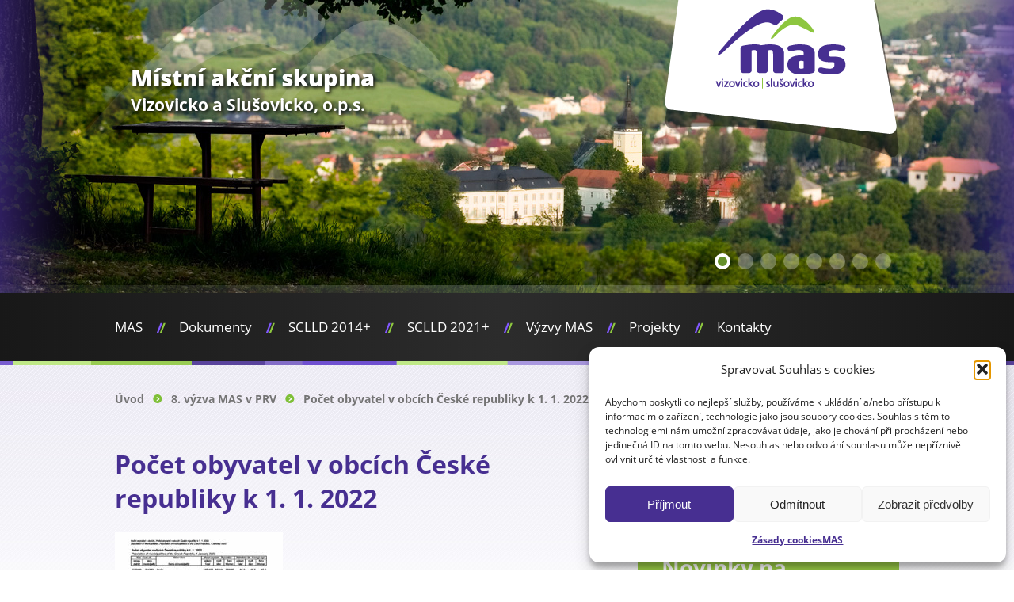

--- FILE ---
content_type: text/html; charset=UTF-8
request_url: https://www.masvas.cz/8-vyzva-mas-v-prv/pocet-obyvatel-v-obcich-ceske-republiky-k-1-1-2022-3/
body_size: 13966
content:
<!doctype html>
<html>
<head>
    <meta charset="utf-8">
	
    <title>Počet obyvatel v obcích České republiky k 1. 1. 2022 - MAS Vizovicko a Slušovicko</title>
    <link href="https://www.masvas.cz/wp-content/themes/masvas/style.css" rel="stylesheet" type="text/css" media="screen">
	<!--[if lte IE 8]><link rel="stylesheet" type="text/css" href="https://www.masvas.cz/wp-content/themes/masvas/style-ie8.css"><![endif]-->
	
    <link rel="shortcut icon" href="https://www.masvas.cz/wp-content/themes/masvas/images/favicon.ico" type="image/x-icon">
	<link rel="icon" href="https://www.masvas.cz/wp-content/themes/masvas/images/favicon.ico" type="image/x-icon">	
	
	<script src="https://www.masvas.cz/wp-content/themes/masvas/js/jquery-1.10.2.min.js" type="text/javascript"></script>
	<script src="https://www.masvas.cz/wp-content/themes/masvas/js/jquery.easing.1.3.js" type="text/javascript"></script>
	<script src="https://www.masvas.cz/wp-content/themes/masvas/js/jquery.timer.js" type="text/javascript"></script>
	
	<script src="https://www.masvas.cz/wp-content/themes/masvas/js/functions.js" type="text/javascript"></script>		
	<script src="https://www.masvas.cz/wp-content/themes/masvas/js/masvas-mapa.js" type="text/javascript"></script>	
	
	<meta name='robots' content='index, follow, max-image-preview:large, max-snippet:-1, max-video-preview:-1' />

	<!-- This site is optimized with the Yoast SEO plugin v24.2 - https://yoast.com/wordpress/plugins/seo/ -->
	<link rel="canonical" href="https://www.masvas.cz/8-vyzva-mas-v-prv/pocet-obyvatel-v-obcich-ceske-republiky-k-1-1-2022-3/" />
	<meta property="og:locale" content="cs_CZ" />
	<meta property="og:type" content="article" />
	<meta property="og:title" content="Počet obyvatel v obcích České republiky k 1. 1. 2022 - MAS Vizovicko a Slušovicko" />
	<meta property="og:url" content="https://www.masvas.cz/8-vyzva-mas-v-prv/pocet-obyvatel-v-obcich-ceske-republiky-k-1-1-2022-3/" />
	<meta property="og:site_name" content="MAS Vizovicko a Slušovicko" />
	<meta property="article:publisher" content="https://www.facebook.com/MasVizovickoaSlusovicko/" />
	<script type="application/ld+json" class="yoast-schema-graph">{"@context":"https://schema.org","@graph":[{"@type":"WebPage","@id":"https://www.masvas.cz/8-vyzva-mas-v-prv/pocet-obyvatel-v-obcich-ceske-republiky-k-1-1-2022-3/","url":"https://www.masvas.cz/8-vyzva-mas-v-prv/pocet-obyvatel-v-obcich-ceske-republiky-k-1-1-2022-3/","name":"Počet obyvatel v obcích České republiky k 1. 1. 2022 - MAS Vizovicko a Slušovicko","isPartOf":{"@id":"https://www.masvas.cz/#website"},"primaryImageOfPage":{"@id":"https://www.masvas.cz/8-vyzva-mas-v-prv/pocet-obyvatel-v-obcich-ceske-republiky-k-1-1-2022-3/#primaryimage"},"image":{"@id":"https://www.masvas.cz/8-vyzva-mas-v-prv/pocet-obyvatel-v-obcich-ceske-republiky-k-1-1-2022-3/#primaryimage"},"thumbnailUrl":"https://www.masvas.cz/wp-content/uploads/2023/05/Pocet-obyvatel-v-obcich-Ceske-republiky-k-1.-1.-2022-pdf.jpg","datePublished":"2023-05-05T05:51:04+00:00","dateModified":"2023-05-05T05:51:04+00:00","breadcrumb":{"@id":"https://www.masvas.cz/8-vyzva-mas-v-prv/pocet-obyvatel-v-obcich-ceske-republiky-k-1-1-2022-3/#breadcrumb"},"inLanguage":"cs","potentialAction":[{"@type":"ReadAction","target":["https://www.masvas.cz/8-vyzva-mas-v-prv/pocet-obyvatel-v-obcich-ceske-republiky-k-1-1-2022-3/"]}]},{"@type":"ImageObject","inLanguage":"cs","@id":"https://www.masvas.cz/8-vyzva-mas-v-prv/pocet-obyvatel-v-obcich-ceske-republiky-k-1-1-2022-3/#primaryimage","url":"https://www.masvas.cz/wp-content/uploads/2023/05/Pocet-obyvatel-v-obcich-Ceske-republiky-k-1.-1.-2022-pdf.jpg","contentUrl":"https://www.masvas.cz/wp-content/uploads/2023/05/Pocet-obyvatel-v-obcich-Ceske-republiky-k-1.-1.-2022-pdf.jpg"},{"@type":"BreadcrumbList","@id":"https://www.masvas.cz/8-vyzva-mas-v-prv/pocet-obyvatel-v-obcich-ceske-republiky-k-1-1-2022-3/#breadcrumb","itemListElement":[{"@type":"ListItem","position":1,"name":"Úvod","item":"https://www.masvas.cz/"},{"@type":"ListItem","position":2,"name":"8. výzva MAS v PRV","item":"https://www.masvas.cz/8-vyzva-mas-v-prv/"},{"@type":"ListItem","position":3,"name":"Počet obyvatel v obcích České republiky k 1. 1. 2022"}]},{"@type":"WebSite","@id":"https://www.masvas.cz/#website","url":"https://www.masvas.cz/","name":"MAS Vizovicko a Slušovicko","description":"MAS Vizovicko a Slušovicko, o.p.s.","potentialAction":[{"@type":"SearchAction","target":{"@type":"EntryPoint","urlTemplate":"https://www.masvas.cz/?s={search_term_string}"},"query-input":{"@type":"PropertyValueSpecification","valueRequired":true,"valueName":"search_term_string"}}],"inLanguage":"cs"}]}</script>
	<!-- / Yoast SEO plugin. -->


<link rel="alternate" type="application/rss+xml" title="MAS Vizovicko a Slušovicko &raquo; RSS komentářů pro Počet obyvatel v obcích České republiky k 1. 1. 2022" href="https://www.masvas.cz/8-vyzva-mas-v-prv/pocet-obyvatel-v-obcich-ceske-republiky-k-1-1-2022-3/feed/" />
<script type="text/javascript">
/* <![CDATA[ */
window._wpemojiSettings = {"baseUrl":"https:\/\/s.w.org\/images\/core\/emoji\/15.0.3\/72x72\/","ext":".png","svgUrl":"https:\/\/s.w.org\/images\/core\/emoji\/15.0.3\/svg\/","svgExt":".svg","source":{"concatemoji":"https:\/\/www.masvas.cz\/wp-includes\/js\/wp-emoji-release.min.js?ver=6.5.7"}};
/*! This file is auto-generated */
!function(i,n){var o,s,e;function c(e){try{var t={supportTests:e,timestamp:(new Date).valueOf()};sessionStorage.setItem(o,JSON.stringify(t))}catch(e){}}function p(e,t,n){e.clearRect(0,0,e.canvas.width,e.canvas.height),e.fillText(t,0,0);var t=new Uint32Array(e.getImageData(0,0,e.canvas.width,e.canvas.height).data),r=(e.clearRect(0,0,e.canvas.width,e.canvas.height),e.fillText(n,0,0),new Uint32Array(e.getImageData(0,0,e.canvas.width,e.canvas.height).data));return t.every(function(e,t){return e===r[t]})}function u(e,t,n){switch(t){case"flag":return n(e,"\ud83c\udff3\ufe0f\u200d\u26a7\ufe0f","\ud83c\udff3\ufe0f\u200b\u26a7\ufe0f")?!1:!n(e,"\ud83c\uddfa\ud83c\uddf3","\ud83c\uddfa\u200b\ud83c\uddf3")&&!n(e,"\ud83c\udff4\udb40\udc67\udb40\udc62\udb40\udc65\udb40\udc6e\udb40\udc67\udb40\udc7f","\ud83c\udff4\u200b\udb40\udc67\u200b\udb40\udc62\u200b\udb40\udc65\u200b\udb40\udc6e\u200b\udb40\udc67\u200b\udb40\udc7f");case"emoji":return!n(e,"\ud83d\udc26\u200d\u2b1b","\ud83d\udc26\u200b\u2b1b")}return!1}function f(e,t,n){var r="undefined"!=typeof WorkerGlobalScope&&self instanceof WorkerGlobalScope?new OffscreenCanvas(300,150):i.createElement("canvas"),a=r.getContext("2d",{willReadFrequently:!0}),o=(a.textBaseline="top",a.font="600 32px Arial",{});return e.forEach(function(e){o[e]=t(a,e,n)}),o}function t(e){var t=i.createElement("script");t.src=e,t.defer=!0,i.head.appendChild(t)}"undefined"!=typeof Promise&&(o="wpEmojiSettingsSupports",s=["flag","emoji"],n.supports={everything:!0,everythingExceptFlag:!0},e=new Promise(function(e){i.addEventListener("DOMContentLoaded",e,{once:!0})}),new Promise(function(t){var n=function(){try{var e=JSON.parse(sessionStorage.getItem(o));if("object"==typeof e&&"number"==typeof e.timestamp&&(new Date).valueOf()<e.timestamp+604800&&"object"==typeof e.supportTests)return e.supportTests}catch(e){}return null}();if(!n){if("undefined"!=typeof Worker&&"undefined"!=typeof OffscreenCanvas&&"undefined"!=typeof URL&&URL.createObjectURL&&"undefined"!=typeof Blob)try{var e="postMessage("+f.toString()+"("+[JSON.stringify(s),u.toString(),p.toString()].join(",")+"));",r=new Blob([e],{type:"text/javascript"}),a=new Worker(URL.createObjectURL(r),{name:"wpTestEmojiSupports"});return void(a.onmessage=function(e){c(n=e.data),a.terminate(),t(n)})}catch(e){}c(n=f(s,u,p))}t(n)}).then(function(e){for(var t in e)n.supports[t]=e[t],n.supports.everything=n.supports.everything&&n.supports[t],"flag"!==t&&(n.supports.everythingExceptFlag=n.supports.everythingExceptFlag&&n.supports[t]);n.supports.everythingExceptFlag=n.supports.everythingExceptFlag&&!n.supports.flag,n.DOMReady=!1,n.readyCallback=function(){n.DOMReady=!0}}).then(function(){return e}).then(function(){var e;n.supports.everything||(n.readyCallback(),(e=n.source||{}).concatemoji?t(e.concatemoji):e.wpemoji&&e.twemoji&&(t(e.twemoji),t(e.wpemoji)))}))}((window,document),window._wpemojiSettings);
/* ]]> */
</script>
<style id='wp-emoji-styles-inline-css' type='text/css'>

	img.wp-smiley, img.emoji {
		display: inline !important;
		border: none !important;
		box-shadow: none !important;
		height: 1em !important;
		width: 1em !important;
		margin: 0 0.07em !important;
		vertical-align: -0.1em !important;
		background: none !important;
		padding: 0 !important;
	}
</style>
<link rel='stylesheet' id='wp-block-library-css' href='https://www.masvas.cz/wp-includes/css/dist/block-library/style.min.css?ver=6.5.7' type='text/css' media='all' />
<style id='classic-theme-styles-inline-css' type='text/css'>
/*! This file is auto-generated */
.wp-block-button__link{color:#fff;background-color:#32373c;border-radius:9999px;box-shadow:none;text-decoration:none;padding:calc(.667em + 2px) calc(1.333em + 2px);font-size:1.125em}.wp-block-file__button{background:#32373c;color:#fff;text-decoration:none}
</style>
<style id='global-styles-inline-css' type='text/css'>
body{--wp--preset--color--black: #000000;--wp--preset--color--cyan-bluish-gray: #abb8c3;--wp--preset--color--white: #ffffff;--wp--preset--color--pale-pink: #f78da7;--wp--preset--color--vivid-red: #cf2e2e;--wp--preset--color--luminous-vivid-orange: #ff6900;--wp--preset--color--luminous-vivid-amber: #fcb900;--wp--preset--color--light-green-cyan: #7bdcb5;--wp--preset--color--vivid-green-cyan: #00d084;--wp--preset--color--pale-cyan-blue: #8ed1fc;--wp--preset--color--vivid-cyan-blue: #0693e3;--wp--preset--color--vivid-purple: #9b51e0;--wp--preset--gradient--vivid-cyan-blue-to-vivid-purple: linear-gradient(135deg,rgba(6,147,227,1) 0%,rgb(155,81,224) 100%);--wp--preset--gradient--light-green-cyan-to-vivid-green-cyan: linear-gradient(135deg,rgb(122,220,180) 0%,rgb(0,208,130) 100%);--wp--preset--gradient--luminous-vivid-amber-to-luminous-vivid-orange: linear-gradient(135deg,rgba(252,185,0,1) 0%,rgba(255,105,0,1) 100%);--wp--preset--gradient--luminous-vivid-orange-to-vivid-red: linear-gradient(135deg,rgba(255,105,0,1) 0%,rgb(207,46,46) 100%);--wp--preset--gradient--very-light-gray-to-cyan-bluish-gray: linear-gradient(135deg,rgb(238,238,238) 0%,rgb(169,184,195) 100%);--wp--preset--gradient--cool-to-warm-spectrum: linear-gradient(135deg,rgb(74,234,220) 0%,rgb(151,120,209) 20%,rgb(207,42,186) 40%,rgb(238,44,130) 60%,rgb(251,105,98) 80%,rgb(254,248,76) 100%);--wp--preset--gradient--blush-light-purple: linear-gradient(135deg,rgb(255,206,236) 0%,rgb(152,150,240) 100%);--wp--preset--gradient--blush-bordeaux: linear-gradient(135deg,rgb(254,205,165) 0%,rgb(254,45,45) 50%,rgb(107,0,62) 100%);--wp--preset--gradient--luminous-dusk: linear-gradient(135deg,rgb(255,203,112) 0%,rgb(199,81,192) 50%,rgb(65,88,208) 100%);--wp--preset--gradient--pale-ocean: linear-gradient(135deg,rgb(255,245,203) 0%,rgb(182,227,212) 50%,rgb(51,167,181) 100%);--wp--preset--gradient--electric-grass: linear-gradient(135deg,rgb(202,248,128) 0%,rgb(113,206,126) 100%);--wp--preset--gradient--midnight: linear-gradient(135deg,rgb(2,3,129) 0%,rgb(40,116,252) 100%);--wp--preset--font-size--small: 13px;--wp--preset--font-size--medium: 20px;--wp--preset--font-size--large: 36px;--wp--preset--font-size--x-large: 42px;--wp--preset--spacing--20: 0.44rem;--wp--preset--spacing--30: 0.67rem;--wp--preset--spacing--40: 1rem;--wp--preset--spacing--50: 1.5rem;--wp--preset--spacing--60: 2.25rem;--wp--preset--spacing--70: 3.38rem;--wp--preset--spacing--80: 5.06rem;--wp--preset--shadow--natural: 6px 6px 9px rgba(0, 0, 0, 0.2);--wp--preset--shadow--deep: 12px 12px 50px rgba(0, 0, 0, 0.4);--wp--preset--shadow--sharp: 6px 6px 0px rgba(0, 0, 0, 0.2);--wp--preset--shadow--outlined: 6px 6px 0px -3px rgba(255, 255, 255, 1), 6px 6px rgba(0, 0, 0, 1);--wp--preset--shadow--crisp: 6px 6px 0px rgba(0, 0, 0, 1);}:where(.is-layout-flex){gap: 0.5em;}:where(.is-layout-grid){gap: 0.5em;}body .is-layout-flex{display: flex;}body .is-layout-flex{flex-wrap: wrap;align-items: center;}body .is-layout-flex > *{margin: 0;}body .is-layout-grid{display: grid;}body .is-layout-grid > *{margin: 0;}:where(.wp-block-columns.is-layout-flex){gap: 2em;}:where(.wp-block-columns.is-layout-grid){gap: 2em;}:where(.wp-block-post-template.is-layout-flex){gap: 1.25em;}:where(.wp-block-post-template.is-layout-grid){gap: 1.25em;}.has-black-color{color: var(--wp--preset--color--black) !important;}.has-cyan-bluish-gray-color{color: var(--wp--preset--color--cyan-bluish-gray) !important;}.has-white-color{color: var(--wp--preset--color--white) !important;}.has-pale-pink-color{color: var(--wp--preset--color--pale-pink) !important;}.has-vivid-red-color{color: var(--wp--preset--color--vivid-red) !important;}.has-luminous-vivid-orange-color{color: var(--wp--preset--color--luminous-vivid-orange) !important;}.has-luminous-vivid-amber-color{color: var(--wp--preset--color--luminous-vivid-amber) !important;}.has-light-green-cyan-color{color: var(--wp--preset--color--light-green-cyan) !important;}.has-vivid-green-cyan-color{color: var(--wp--preset--color--vivid-green-cyan) !important;}.has-pale-cyan-blue-color{color: var(--wp--preset--color--pale-cyan-blue) !important;}.has-vivid-cyan-blue-color{color: var(--wp--preset--color--vivid-cyan-blue) !important;}.has-vivid-purple-color{color: var(--wp--preset--color--vivid-purple) !important;}.has-black-background-color{background-color: var(--wp--preset--color--black) !important;}.has-cyan-bluish-gray-background-color{background-color: var(--wp--preset--color--cyan-bluish-gray) !important;}.has-white-background-color{background-color: var(--wp--preset--color--white) !important;}.has-pale-pink-background-color{background-color: var(--wp--preset--color--pale-pink) !important;}.has-vivid-red-background-color{background-color: var(--wp--preset--color--vivid-red) !important;}.has-luminous-vivid-orange-background-color{background-color: var(--wp--preset--color--luminous-vivid-orange) !important;}.has-luminous-vivid-amber-background-color{background-color: var(--wp--preset--color--luminous-vivid-amber) !important;}.has-light-green-cyan-background-color{background-color: var(--wp--preset--color--light-green-cyan) !important;}.has-vivid-green-cyan-background-color{background-color: var(--wp--preset--color--vivid-green-cyan) !important;}.has-pale-cyan-blue-background-color{background-color: var(--wp--preset--color--pale-cyan-blue) !important;}.has-vivid-cyan-blue-background-color{background-color: var(--wp--preset--color--vivid-cyan-blue) !important;}.has-vivid-purple-background-color{background-color: var(--wp--preset--color--vivid-purple) !important;}.has-black-border-color{border-color: var(--wp--preset--color--black) !important;}.has-cyan-bluish-gray-border-color{border-color: var(--wp--preset--color--cyan-bluish-gray) !important;}.has-white-border-color{border-color: var(--wp--preset--color--white) !important;}.has-pale-pink-border-color{border-color: var(--wp--preset--color--pale-pink) !important;}.has-vivid-red-border-color{border-color: var(--wp--preset--color--vivid-red) !important;}.has-luminous-vivid-orange-border-color{border-color: var(--wp--preset--color--luminous-vivid-orange) !important;}.has-luminous-vivid-amber-border-color{border-color: var(--wp--preset--color--luminous-vivid-amber) !important;}.has-light-green-cyan-border-color{border-color: var(--wp--preset--color--light-green-cyan) !important;}.has-vivid-green-cyan-border-color{border-color: var(--wp--preset--color--vivid-green-cyan) !important;}.has-pale-cyan-blue-border-color{border-color: var(--wp--preset--color--pale-cyan-blue) !important;}.has-vivid-cyan-blue-border-color{border-color: var(--wp--preset--color--vivid-cyan-blue) !important;}.has-vivid-purple-border-color{border-color: var(--wp--preset--color--vivid-purple) !important;}.has-vivid-cyan-blue-to-vivid-purple-gradient-background{background: var(--wp--preset--gradient--vivid-cyan-blue-to-vivid-purple) !important;}.has-light-green-cyan-to-vivid-green-cyan-gradient-background{background: var(--wp--preset--gradient--light-green-cyan-to-vivid-green-cyan) !important;}.has-luminous-vivid-amber-to-luminous-vivid-orange-gradient-background{background: var(--wp--preset--gradient--luminous-vivid-amber-to-luminous-vivid-orange) !important;}.has-luminous-vivid-orange-to-vivid-red-gradient-background{background: var(--wp--preset--gradient--luminous-vivid-orange-to-vivid-red) !important;}.has-very-light-gray-to-cyan-bluish-gray-gradient-background{background: var(--wp--preset--gradient--very-light-gray-to-cyan-bluish-gray) !important;}.has-cool-to-warm-spectrum-gradient-background{background: var(--wp--preset--gradient--cool-to-warm-spectrum) !important;}.has-blush-light-purple-gradient-background{background: var(--wp--preset--gradient--blush-light-purple) !important;}.has-blush-bordeaux-gradient-background{background: var(--wp--preset--gradient--blush-bordeaux) !important;}.has-luminous-dusk-gradient-background{background: var(--wp--preset--gradient--luminous-dusk) !important;}.has-pale-ocean-gradient-background{background: var(--wp--preset--gradient--pale-ocean) !important;}.has-electric-grass-gradient-background{background: var(--wp--preset--gradient--electric-grass) !important;}.has-midnight-gradient-background{background: var(--wp--preset--gradient--midnight) !important;}.has-small-font-size{font-size: var(--wp--preset--font-size--small) !important;}.has-medium-font-size{font-size: var(--wp--preset--font-size--medium) !important;}.has-large-font-size{font-size: var(--wp--preset--font-size--large) !important;}.has-x-large-font-size{font-size: var(--wp--preset--font-size--x-large) !important;}
.wp-block-navigation a:where(:not(.wp-element-button)){color: inherit;}
:where(.wp-block-post-template.is-layout-flex){gap: 1.25em;}:where(.wp-block-post-template.is-layout-grid){gap: 1.25em;}
:where(.wp-block-columns.is-layout-flex){gap: 2em;}:where(.wp-block-columns.is-layout-grid){gap: 2em;}
.wp-block-pullquote{font-size: 1.5em;line-height: 1.6;}
</style>
<link rel='stylesheet' id='page-list-style-css' href='https://www.masvas.cz/wp-content/plugins/page-list/css/page-list.css?ver=5.9' type='text/css' media='all' />
<link rel='stylesheet' id='cmplz-general-css' href='https://www.masvas.cz/wp-content/plugins/complianz-gdpr/assets/css/cookieblocker.min.css?ver=1755766802' type='text/css' media='all' />
<link rel='stylesheet' id='fancybox-css' href='https://www.masvas.cz/wp-content/plugins/easy-fancybox/fancybox/1.5.4/jquery.fancybox.min.css?ver=6.5.7' type='text/css' media='screen' />
<link rel='stylesheet' id='addthis_all_pages-css' href='https://www.masvas.cz/wp-content/plugins/addthis/frontend/build/addthis_wordpress_public.min.css?ver=6.5.7' type='text/css' media='all' />
<script type="text/javascript" src="https://www.masvas.cz/wp-includes/js/jquery/jquery.min.js?ver=3.7.1" id="jquery-core-js"></script>
<script type="text/javascript" src="https://www.masvas.cz/wp-includes/js/jquery/jquery-migrate.min.js?ver=3.4.1" id="jquery-migrate-js"></script>
<link rel="https://api.w.org/" href="https://www.masvas.cz/wp-json/" /><link rel="alternate" type="application/json" href="https://www.masvas.cz/wp-json/wp/v2/media/8712" /><link rel="EditURI" type="application/rsd+xml" title="RSD" href="https://www.masvas.cz/xmlrpc.php?rsd" />
<meta name="generator" content="WordPress 6.5.7" />
<link rel='shortlink' href='https://www.masvas.cz/?p=8712' />
<link rel="alternate" type="application/json+oembed" href="https://www.masvas.cz/wp-json/oembed/1.0/embed?url=https%3A%2F%2Fwww.masvas.cz%2F8-vyzva-mas-v-prv%2Fpocet-obyvatel-v-obcich-ceske-republiky-k-1-1-2022-3%2F" />
<link rel="alternate" type="text/xml+oembed" href="https://www.masvas.cz/wp-json/oembed/1.0/embed?url=https%3A%2F%2Fwww.masvas.cz%2F8-vyzva-mas-v-prv%2Fpocet-obyvatel-v-obcich-ceske-republiky-k-1-1-2022-3%2F&#038;format=xml" />
			<style>.cmplz-hidden {
					display: none !important;
				}</style><script data-cfasync="false" type="text/javascript">if (window.addthis_product === undefined) { window.addthis_product = "wpp"; } if (window.wp_product_version === undefined) { window.wp_product_version = "wpp-6.2.7"; } if (window.addthis_share === undefined) { window.addthis_share = {}; } if (window.addthis_config === undefined) { window.addthis_config = {"data_track_clickback":true,"ignore_server_config":true,"ui_atversion":300}; } if (window.addthis_layers === undefined) { window.addthis_layers = {}; } if (window.addthis_layers_tools === undefined) { window.addthis_layers_tools = [{"sharetoolbox":{"numPreferredServices":5,"thirdPartyButtons":true,"services":"facebook_like,tweet,google_plusone,facebook_share","elements":".addthis_inline_share_toolbox_below,.at-below-post"}}]; } else { window.addthis_layers_tools.push({"sharetoolbox":{"numPreferredServices":5,"thirdPartyButtons":true,"services":"facebook_like,tweet,google_plusone,facebook_share","elements":".addthis_inline_share_toolbox_below,.at-below-post"}});  } if (window.addthis_plugin_info === undefined) { window.addthis_plugin_info = {"info_status":"enabled","cms_name":"WordPress","plugin_name":"Share Buttons by AddThis","plugin_version":"6.2.7","plugin_mode":"WordPress","anonymous_profile_id":"wp-14e9dc3155ce172f2cf40d080404aad7","page_info":{"template":"pages","post_type":"attachment"},"sharing_enabled_on_post_via_metabox":false}; } 
                    (function() {
                      var first_load_interval_id = setInterval(function () {
                        if (typeof window.addthis !== 'undefined') {
                          window.clearInterval(first_load_interval_id);
                          if (typeof window.addthis_layers !== 'undefined' && Object.getOwnPropertyNames(window.addthis_layers).length > 0) {
                            window.addthis.layers(window.addthis_layers);
                          }
                          if (Array.isArray(window.addthis_layers_tools)) {
                            for (i = 0; i < window.addthis_layers_tools.length; i++) {
                              window.addthis.layers(window.addthis_layers_tools[i]);
                            }
                          }
                        }
                     },1000)
                    }());
                </script> <script data-service="addthis" data-category="marketing" data-cfasync="false" type="text/plain" data-cmplz-src="https://s7.addthis.com/js/300/addthis_widget.js#pubid=wp-14e9dc3155ce172f2cf40d080404aad7" async="async"></script><link rel="icon" href="https://www.masvas.cz/wp-content/uploads/2021/04/cropped-Bez-názvu-2-32x32.png" sizes="32x32" />
<link rel="icon" href="https://www.masvas.cz/wp-content/uploads/2021/04/cropped-Bez-názvu-2-192x192.png" sizes="192x192" />
<link rel="apple-touch-icon" href="https://www.masvas.cz/wp-content/uploads/2021/04/cropped-Bez-názvu-2-180x180.png" />
<meta name="msapplication-TileImage" content="https://www.masvas.cz/wp-content/uploads/2021/04/cropped-Bez-názvu-2-270x270.png" />

<script type="text/plain" data-service="google-analytics" data-category="statistics">
  (function(i,s,o,g,r,a,m){i['GoogleAnalyticsObject']=r;i[r]=i[r]||function(){
  (i[r].q=i[r].q||[]).push(arguments)},i[r].l=1*new Date();a=s.createElement(o),
  m=s.getElementsByTagName(o)[0];a.async=1;a.src=g;m.parentNode.insertBefore(a,m)
  })(window,document,'script','//www.google-analytics.com/analytics.js','ga');

  ga('create', 'UA-58506272-1', 'auto');
  ga('send', 'pageview');

</script>

</head>

<body data-cmplz=1 class="attachment attachment-template-default attachmentid-8712 attachment-pdf">

<div id="header">

	<div class="wrap">
		<hgroup>
		
        	<a id="site-link" href="https://www.masvas.cz" title="Úvodní stránka" rel="home">
            <span id="h1-span">MAS Vizovicko a Slušovicko</span></a>
            <span id="h2-span">Místní akční skupina <span>Vizovicko a Slušovicko, o.p.s.</span></span>		

		</hgroup>  
		
				
		<ul id="slider-control">
							<li><a href="#"><span></span></a></li>
							<li><a href="#"><span></span></a></li>
							<li><a href="#"><span></span></a></li>
							<li><a href="#"><span></span></a></li>
							<li><a href="#"><span></span></a></li>
							<li><a href="#"><span></span></a></li>
							<li><a href="#"><span></span></a></li>
							<li><a href="#"><span></span></a></li>
					
		</ul>				
	</div>
	
	<div id="slider">
					<div class="slide" style="background-image:url(https://www.masvas.cz/wp-content/uploads/2014/08/header-1.jpg); display: block;"></div>
					<div class="slide" style="background-image:url(https://www.masvas.cz/wp-content/uploads/2017/05/cropped-P1050129-4.jpg); "></div>
					<div class="slide" style="background-image:url(https://www.masvas.cz/wp-content/uploads/2015/10/cropped-IMG_6314_HDR-2.jpg); "></div>
					<div class="slide" style="background-image:url(https://www.masvas.cz/wp-content/uploads/2020/07/cropped-IMG_20200527_190536.jpg); "></div>
					<div class="slide" style="background-image:url(https://www.masvas.cz/wp-content/uploads/2020/07/cropped-IMG_20200504_165458.jpg); "></div>
					<div class="slide" style="background-image:url(https://www.masvas.cz/wp-content/uploads/2016/03/cropped-DSC_0102_a-1.jpg); "></div>
					<div class="slide" style="background-image:url(https://www.masvas.cz/wp-content/uploads/2025/09/cropped-workshop-Zadverice-21-1-scaled-1.jpg); "></div>
					<div class="slide" style="background-image:url(https://www.masvas.cz/wp-content/uploads/2025/09/cropped-0116-DSC01165-1-1.jpg); "></div>
			
		<div id="slider-overlay"></div>
	</div>
	
	<div id="logo"></div>
	<div id="white-line"></div>       
</div>

<div id="menu" class="clearfix">
	<div class="wrap">
		<nav>
			<div class="menu-menu-1-container"><ul id="menu-menu-1" class="menu"><li id="menu-item-7872" class="menu-item menu-item-type-post_type menu-item-object-page menu-item-7872"><a href="https://www.masvas.cz/o-mas/">MAS</a></li>
<li id="menu-item-7815" class="menu-item menu-item-type-post_type menu-item-object-page menu-item-has-children menu-item-7815"><a href="https://www.masvas.cz/dokumenty/">Dokumenty</a>
<ul class="sub-menu">
	<li id="menu-item-7875" class="menu-item menu-item-type-post_type menu-item-object-page menu-item-7875"><a href="https://www.masvas.cz/dokumenty/zrizovaci-dokumenty/">Zřizovací dokumenty</a></li>
	<li id="menu-item-7874" class="menu-item menu-item-type-post_type menu-item-object-page menu-item-7874"><a href="https://www.masvas.cz/dokumenty/zapisy-usneseni-jednani-organu/">Zápisy a usnesení z jednání orgánů</a></li>
	<li id="menu-item-7876" class="menu-item menu-item-type-post_type menu-item-object-page menu-item-7876"><a href="https://www.masvas.cz/dokumenty/zpravodaj/">Zpravodaj MAS</a></li>
	<li id="menu-item-7877" class="menu-item menu-item-type-post_type menu-item-object-page menu-item-7877"><a href="https://www.masvas.cz/dokumenty/vyrocni-zpravy/">Výroční zprávy</a></li>
	<li id="menu-item-7816" class="menu-item menu-item-type-post_type menu-item-object-page menu-item-7816"><a href="https://www.masvas.cz/dokumenty/formular-projektovych-zameru/">Formulář projektových záměrů</a></li>
</ul>
</li>
<li id="menu-item-7866" class="menu-item menu-item-type-post_type menu-item-object-page menu-item-has-children menu-item-7866"><a href="https://www.masvas.cz/strategie-clld/">SCLLD 2014+</a>
<ul class="sub-menu">
	<li id="menu-item-7869" class="menu-item menu-item-type-post_type menu-item-object-page menu-item-7869"><a href="https://www.masvas.cz/strategie-clld/strategie/">Strategie CLLD 2014+</a></li>
	<li id="menu-item-7863" class="menu-item menu-item-type-post_type menu-item-object-page menu-item-7863"><a href="https://www.masvas.cz/strategie-clld/irop/">IROP</a></li>
	<li id="menu-item-7868" class="menu-item menu-item-type-post_type menu-item-object-page menu-item-7868"><a href="https://www.masvas.cz/strategie-clld/prv/">PRV</a></li>
	<li id="menu-item-7867" class="menu-item menu-item-type-post_type menu-item-object-page menu-item-7867"><a href="https://www.masvas.cz/strategie-clld/opzp/">OPŽP</a></li>
</ul>
</li>
<li id="menu-item-7870" class="menu-item menu-item-type-post_type menu-item-object-page menu-item-has-children menu-item-7870"><a href="https://www.masvas.cz/strategie-clld-2021/">SCLLD 2021+</a>
<ul class="sub-menu">
	<li id="menu-item-8033" class="menu-item menu-item-type-post_type menu-item-object-page menu-item-8033"><a href="https://www.masvas.cz/strategie-clld-2021/irop-21/">IROP 21+</a></li>
	<li id="menu-item-9571" class="menu-item menu-item-type-post_type menu-item-object-page menu-item-9571"><a href="https://www.masvas.cz/strategie-clld-2021/sp-szp/">SP SZP</a></li>
	<li id="menu-item-8154" class="menu-item menu-item-type-post_type menu-item-object-page menu-item-8154"><a href="https://www.masvas.cz/strategie-clld-2021/opz/">OPZ+</a></li>
	<li id="menu-item-8580" class="menu-item menu-item-type-post_type menu-item-object-page menu-item-8580"><a href="https://www.masvas.cz/strategie-clld-2021/optak/">OPTAK</a></li>
</ul>
</li>
<li id="menu-item-7871" class="menu-item menu-item-type-post_type menu-item-object-page menu-item-7871"><a href="https://www.masvas.cz/vyzvy-mas/">Výzvy MAS</a></li>
<li id="menu-item-7864" class="menu-item menu-item-type-post_type menu-item-object-page menu-item-has-children menu-item-7864"><a href="https://www.masvas.cz/projekty-mas/">Projekty</a>
<ul class="sub-menu">
	<li id="menu-item-8834" class="menu-item menu-item-type-post_type menu-item-object-page menu-item-8834"><a href="https://www.masvas.cz/projekty-mas/podpora-komunitniho-zivota/">Podpora komunitního života (OPZ+)</a></li>
	<li id="menu-item-10895" class="menu-item menu-item-type-post_type menu-item-object-page menu-item-10895"><a href="https://www.masvas.cz/projekty-mas/nase-skola-nase-radost-v-map-v/">Naše škola – naše radost V (MAP V)</a></li>
	<li id="menu-item-8619" class="menu-item menu-item-type-post_type menu-item-object-page menu-item-8619"><a href="https://www.masvas.cz/projekty-mas/program-na-podporu-spolkove-cinnosti-a-komunitniho-zpusobu-zivota/">Program na podporu spolkové činnosti a komunitního způsobu života</a></li>
	<li id="menu-item-8059" class="menu-item menu-item-type-post_type menu-item-object-page menu-item-8059"><a href="https://www.masvas.cz/projekty-mas/animace-skolskych-zarizeni-2/">Šablony OP JAK</a></li>
	<li id="menu-item-9934" class="menu-item menu-item-type-post_type menu-item-object-page menu-item-9934"><a href="https://www.masvas.cz/projekty-mas/optp-mas-vizovicko-a-slusovicko-o-p-s-2/">OPTP – MAS Vizovicko a Slušovicko, o.p.s. – 2</a></li>
	<li id="menu-item-10253" class="menu-item menu-item-type-post_type menu-item-object-page menu-item-10253"><a href="https://www.masvas.cz/nova-zelena-usporam-light-2025/">Nová zelená úsporám Light 2025</a></li>
</ul>
</li>
<li id="menu-item-7817" class="menu-item menu-item-type-post_type menu-item-object-page menu-item-has-children menu-item-7817"><a href="https://www.masvas.cz/kontakty/">Kontakty</a>
<ul class="sub-menu">
	<li id="menu-item-7882" class="menu-item menu-item-type-post_type menu-item-object-page menu-item-7882"><a href="https://www.masvas.cz/kontakty/tym-mas/">Tým MAS</a></li>
	<li id="menu-item-7818" class="menu-item menu-item-type-post_type menu-item-object-page menu-item-7818"><a href="https://www.masvas.cz/kontakty/kancelar-mas/">Kancelář MAS a fakturační údaje</a></li>
</ul>
</li>
</ul></div>		</nav>
	</div>
</div>
<div id="menu-line"></div>

<div id="content-body" class="clearfix">
	<div class="wrap clearfix">
	
		<div id="breadcrumbs"><span><span><a href="https://www.masvas.cz/">Úvod</a></span> <span class="bc-divider"></span> <span><a href="https://www.masvas.cz/8-vyzva-mas-v-prv/">8. výzva MAS v PRV</a></span> <span class="bc-divider"></span> <span class="breadcrumb_last" aria-current="page">Počet obyvatel v obcích České republiky k 1. 1. 2022</span></span></div>		
		<br class="clear">
		
		<div id="content">
		
			   
			
				<h1>Počet obyvatel v obcích České republiky k 1. 1. 2022</h1>
				<div class="at-above-post-page addthis_tool" data-url="https://www.masvas.cz/8-vyzva-mas-v-prv/pocet-obyvatel-v-obcich-ceske-republiky-k-1-1-2022-3/"></div><p class="attachment"><a href='https://www.masvas.cz/wp-content/uploads/2023/05/Pocet-obyvatel-v-obcich-Ceske-republiky-k-1.-1.-2022.pdf'><img fetchpriority="high" decoding="async" width="212" height="300" src="https://www.masvas.cz/wp-content/uploads/2023/05/Pocet-obyvatel-v-obcich-Ceske-republiky-k-1.-1.-2022-pdf-212x300.jpg" class="attachment-medium size-medium" alt="" /></a></p>
<!-- AddThis Advanced Settings above via filter on the_content --><!-- AddThis Advanced Settings below via filter on the_content --><!-- AddThis Advanced Settings generic via filter on the_content --><!-- AddThis Share Buttons above via filter on the_content --><!-- AddThis Share Buttons below via filter on the_content --><div class="at-below-post-page addthis_tool" data-url="https://www.masvas.cz/8-vyzva-mas-v-prv/pocet-obyvatel-v-obcich-ceske-republiky-k-1-1-2022-3/"></div><!-- AddThis Share Buttons generic via filter on the_content --> 
			    		
		
			<div id="archiv" class="clear">
				<div id="next-posts" class="alignright button"></div>
				<div id="prev-posts" class="alignleft button"></div>
			</div>  			
			
		</div>
		
		<div id="sidebar">
		
	<div class="search-widget">
		<form method="get" id="searchform" action="/index.php" class="clearfix">
			<input type="text" id="searchbox" value="" name="s" placeholder="Hledat na webu...">
			<input type="submit" value=" ">
		</form>  
	</div>
	<div class="widget-shadow"></div>

	
	
	<div id="text-4" class="widget widget_text"> <h3>Novinky na YouTube</h3>			<div class="textwidget"><p>Na našem YouTube pravidelně zveřejňujeme krátká videa z uspořádaných akcí – ať už jde o workshopy, setkání, nebo i úspěšně zrealizované projekty v rámci projektů.</p>
<p><a href="https://www.youtube.com/@masvizovickoaslusovicko6346" target="_blank" rel="noopener"><img loading="lazy" decoding="async" class="aligncenter  wp-image-10550" src="https://www.masvas.cz/wp-content/uploads/2025/08/Logo_of_YouTube_2015-2017.svg_-1024x430.png" alt="" width="274" height="115" srcset="https://www.masvas.cz/wp-content/uploads/2025/08/Logo_of_YouTube_2015-2017.svg_-1024x430.png 1024w, https://www.masvas.cz/wp-content/uploads/2025/08/Logo_of_YouTube_2015-2017.svg_-300x126.png 300w, https://www.masvas.cz/wp-content/uploads/2025/08/Logo_of_YouTube_2015-2017.svg_-768x323.png 768w, https://www.masvas.cz/wp-content/uploads/2025/08/Logo_of_YouTube_2015-2017.svg_.png 1280w" sizes="(max-width: 274px) 100vw, 274px" /></a></p>
<p>&nbsp;</p>
</div>
		</div><div class="widget-shadow"></div><div id="text-5" class="widget widget_text"> <h3>Valašsko v kostce &#8211; web</h3>			<div class="textwidget"><p><a href="http://www.valasskovkostce.cz"><img loading="lazy" decoding="async" class="aligncenter wp-image-7986" src="https://www.masvas.cz/wp-content/uploads/2022/07/2-300x300.jpg" alt="" width="250" height="250" srcset="https://www.masvas.cz/wp-content/uploads/2022/07/2-300x300.jpg 300w, https://www.masvas.cz/wp-content/uploads/2022/07/2-1024x1024.jpg 1024w, https://www.masvas.cz/wp-content/uploads/2022/07/2-150x150.jpg 150w, https://www.masvas.cz/wp-content/uploads/2022/07/2-768x768.jpg 768w, https://www.masvas.cz/wp-content/uploads/2022/07/2.jpg 1182w" sizes="(max-width: 250px) 100vw, 250px" /></a></p>
</div>
		</div><div class="widget-shadow"></div><div id="block-3" class="widget widget_block"> 
<ul class="wp-block-social-links has-normal-icon-size is-layout-flex wp-block-social-links-is-layout-flex"><li class="wp-social-link wp-social-link-facebook  wp-block-social-link"><a href="https://www.facebook.com/MasVizovickoaSlusovicko/" class="wp-block-social-link-anchor"><svg width="24" height="24" viewBox="0 0 24 24" version="1.1" xmlns="http://www.w3.org/2000/svg" aria-hidden="true" focusable="false"><path d="M12 2C6.5 2 2 6.5 2 12c0 5 3.7 9.1 8.4 9.9v-7H7.9V12h2.5V9.8c0-2.5 1.5-3.9 3.8-3.9 1.1 0 2.2.2 2.2.2v2.5h-1.3c-1.2 0-1.6.8-1.6 1.6V12h2.8l-.4 2.9h-2.3v7C18.3 21.1 22 17 22 12c0-5.5-4.5-10-10-10z"></path></svg><span class="wp-block-social-link-label screen-reader-text">Facebook</span></a></li>

<li class="wp-social-link wp-social-link-youtube  wp-block-social-link"><a href="https://www.youtube.com/@masvizovickoaslusovicko6346" class="wp-block-social-link-anchor"><svg width="24" height="24" viewBox="0 0 24 24" version="1.1" xmlns="http://www.w3.org/2000/svg" aria-hidden="true" focusable="false"><path d="M21.8,8.001c0,0-0.195-1.378-0.795-1.985c-0.76-0.797-1.613-0.801-2.004-0.847c-2.799-0.202-6.997-0.202-6.997-0.202 h-0.009c0,0-4.198,0-6.997,0.202C4.608,5.216,3.756,5.22,2.995,6.016C2.395,6.623,2.2,8.001,2.2,8.001S2,9.62,2,11.238v1.517 c0,1.618,0.2,3.237,0.2,3.237s0.195,1.378,0.795,1.985c0.761,0.797,1.76,0.771,2.205,0.855c1.6,0.153,6.8,0.201,6.8,0.201 s4.203-0.006,7.001-0.209c0.391-0.047,1.243-0.051,2.004-0.847c0.6-0.607,0.795-1.985,0.795-1.985s0.2-1.618,0.2-3.237v-1.517 C22,9.62,21.8,8.001,21.8,8.001z M9.935,14.594l-0.001-5.62l5.404,2.82L9.935,14.594z"></path></svg><span class="wp-block-social-link-label screen-reader-text">YouTube</span></a></li>

<li class="wp-social-link wp-social-link-instagram  wp-block-social-link"><a href="https://www.instagram.com/mas_vizovicko_slusovicko/" class="wp-block-social-link-anchor"><svg width="24" height="24" viewBox="0 0 24 24" version="1.1" xmlns="http://www.w3.org/2000/svg" aria-hidden="true" focusable="false"><path d="M12,4.622c2.403,0,2.688,0.009,3.637,0.052c0.877,0.04,1.354,0.187,1.671,0.31c0.42,0.163,0.72,0.358,1.035,0.673 c0.315,0.315,0.51,0.615,0.673,1.035c0.123,0.317,0.27,0.794,0.31,1.671c0.043,0.949,0.052,1.234,0.052,3.637 s-0.009,2.688-0.052,3.637c-0.04,0.877-0.187,1.354-0.31,1.671c-0.163,0.42-0.358,0.72-0.673,1.035 c-0.315,0.315-0.615,0.51-1.035,0.673c-0.317,0.123-0.794,0.27-1.671,0.31c-0.949,0.043-1.233,0.052-3.637,0.052 s-2.688-0.009-3.637-0.052c-0.877-0.04-1.354-0.187-1.671-0.31c-0.42-0.163-0.72-0.358-1.035-0.673 c-0.315-0.315-0.51-0.615-0.673-1.035c-0.123-0.317-0.27-0.794-0.31-1.671C4.631,14.688,4.622,14.403,4.622,12 s0.009-2.688,0.052-3.637c0.04-0.877,0.187-1.354,0.31-1.671c0.163-0.42,0.358-0.72,0.673-1.035 c0.315-0.315,0.615-0.51,1.035-0.673c0.317-0.123,0.794-0.27,1.671-0.31C9.312,4.631,9.597,4.622,12,4.622 M12,3 C9.556,3,9.249,3.01,8.289,3.054C7.331,3.098,6.677,3.25,6.105,3.472C5.513,3.702,5.011,4.01,4.511,4.511 c-0.5,0.5-0.808,1.002-1.038,1.594C3.25,6.677,3.098,7.331,3.054,8.289C3.01,9.249,3,9.556,3,12c0,2.444,0.01,2.751,0.054,3.711 c0.044,0.958,0.196,1.612,0.418,2.185c0.23,0.592,0.538,1.094,1.038,1.594c0.5,0.5,1.002,0.808,1.594,1.038 c0.572,0.222,1.227,0.375,2.185,0.418C9.249,20.99,9.556,21,12,21s2.751-0.01,3.711-0.054c0.958-0.044,1.612-0.196,2.185-0.418 c0.592-0.23,1.094-0.538,1.594-1.038c0.5-0.5,0.808-1.002,1.038-1.594c0.222-0.572,0.375-1.227,0.418-2.185 C20.99,14.751,21,14.444,21,12s-0.01-2.751-0.054-3.711c-0.044-0.958-0.196-1.612-0.418-2.185c-0.23-0.592-0.538-1.094-1.038-1.594 c-0.5-0.5-1.002-0.808-1.594-1.038c-0.572-0.222-1.227-0.375-2.185-0.418C14.751,3.01,14.444,3,12,3L12,3z M12,7.378 c-2.552,0-4.622,2.069-4.622,4.622S9.448,16.622,12,16.622s4.622-2.069,4.622-4.622S14.552,7.378,12,7.378z M12,15 c-1.657,0-3-1.343-3-3s1.343-3,3-3s3,1.343,3,3S13.657,15,12,15z M16.804,6.116c-0.596,0-1.08,0.484-1.08,1.08 s0.484,1.08,1.08,1.08c0.596,0,1.08-0.484,1.08-1.08S17.401,6.116,16.804,6.116z"></path></svg><span class="wp-block-social-link-label screen-reader-text">Instagram</span></a></li></ul>
</div><div class="widget-shadow"></div> 

</div>
                     

		
	</div> <!-- .wrap -->
</div> <!-- #content-body -->

<div id="loga"></div>

<div id="footer" class="clearfix">
	<div class="wrap">
		
		<div id="copyright">
			<span class="big">© Copyright 2026</span><br>
			<strong>MAS</strong> <span class="gray">Vizovicko a Slušovicko</span><br>
			<a href="https://www.masvas.cz/mapa-stranek/">mapa stránek</a> <strong>/</strong> <a href="https://www.masvas.cz/kontakty/">kontakty</a><br>
			<a href="https://www.masvas.cz/prohlaseni-o-pristupnosti/">Prohlášení o přístupnosti</a><br>
		</div>
		
		<div id="footer-loga">
            <a href="http://nsmascr.cz" target="_blank"><img src="https://www.masvas.cz/wp-content/themes/masvas/images/footer-loga-nsmas.png" alt="NSMAS"></a>
            <a href="http://www.szif.cz" target="_blank"><img src="https://www.masvas.cz/wp-content/themes/masvas/images/footer-loga-szif.png" alt="SZIF"></a>
            <a href="http://www.smscr.cz" target="_blank"><img src="https://www.masvas.cz/wp-content/themes/masvas/images/footer-loga-smscr.png" alt="SMS ČR"></a>
		</div>
		
		<div id="ts">
			<a href="http://www.sevciktomas.cz" target="_blank" title="Realizovalo studio Tomáš Ševčík | tvorba webových stránek">
				<span>Realizovalo studio Tomáš Ševčík | tvorba webových stránek</span>
			</a>
		</div>		
		
	</div>
</div>


<!-- Consent Management powered by Complianz | GDPR/CCPA Cookie Consent https://wordpress.org/plugins/complianz-gdpr -->
<div id="cmplz-cookiebanner-container"><div class="cmplz-cookiebanner cmplz-hidden banner-1 bottom-right-view-preferences optin cmplz-bottom-right cmplz-categories-type-view-preferences" aria-modal="true" data-nosnippet="true" role="dialog" aria-live="polite" aria-labelledby="cmplz-header-1-optin" aria-describedby="cmplz-message-1-optin">
	<div class="cmplz-header">
		<div class="cmplz-logo"></div>
		<div class="cmplz-title" id="cmplz-header-1-optin">Spravovat Souhlas s cookies</div>
		<div class="cmplz-close" tabindex="0" role="button" aria-label="Zavřít dialogové okno">
			<svg aria-hidden="true" focusable="false" data-prefix="fas" data-icon="times" class="svg-inline--fa fa-times fa-w-11" role="img" xmlns="http://www.w3.org/2000/svg" viewBox="0 0 352 512"><path fill="currentColor" d="M242.72 256l100.07-100.07c12.28-12.28 12.28-32.19 0-44.48l-22.24-22.24c-12.28-12.28-32.19-12.28-44.48 0L176 189.28 75.93 89.21c-12.28-12.28-32.19-12.28-44.48 0L9.21 111.45c-12.28 12.28-12.28 32.19 0 44.48L109.28 256 9.21 356.07c-12.28 12.28-12.28 32.19 0 44.48l22.24 22.24c12.28 12.28 32.2 12.28 44.48 0L176 322.72l100.07 100.07c12.28 12.28 32.2 12.28 44.48 0l22.24-22.24c12.28-12.28 12.28-32.19 0-44.48L242.72 256z"></path></svg>
		</div>
	</div>

	<div class="cmplz-divider cmplz-divider-header"></div>
	<div class="cmplz-body">
		<div class="cmplz-message" id="cmplz-message-1-optin">Abychom poskytli co nejlepší služby, používáme k ukládání a/nebo přístupu k informacím o zařízení, technologie jako jsou soubory cookies. Souhlas s těmito technologiemi nám umožní zpracovávat údaje, jako je chování při procházení nebo jedinečná ID na tomto webu. Nesouhlas nebo odvolání souhlasu může nepříznivě ovlivnit určité vlastnosti a funkce.</div>
		<!-- categories start -->
		<div class="cmplz-categories">
			<details class="cmplz-category cmplz-functional" >
				<summary>
						<span class="cmplz-category-header">
							<span class="cmplz-category-title">Funkční</span>
							<span class='cmplz-always-active'>
								<span class="cmplz-banner-checkbox">
									<input type="checkbox"
										   id="cmplz-functional-optin"
										   data-category="cmplz_functional"
										   class="cmplz-consent-checkbox cmplz-functional"
										   size="40"
										   value="1"/>
									<label class="cmplz-label" for="cmplz-functional-optin"><span class="screen-reader-text">Funkční</span></label>
								</span>
								Vždy aktivní							</span>
							<span class="cmplz-icon cmplz-open">
								<svg xmlns="http://www.w3.org/2000/svg" viewBox="0 0 448 512"  height="18" ><path d="M224 416c-8.188 0-16.38-3.125-22.62-9.375l-192-192c-12.5-12.5-12.5-32.75 0-45.25s32.75-12.5 45.25 0L224 338.8l169.4-169.4c12.5-12.5 32.75-12.5 45.25 0s12.5 32.75 0 45.25l-192 192C240.4 412.9 232.2 416 224 416z"/></svg>
							</span>
						</span>
				</summary>
				<div class="cmplz-description">
					<span class="cmplz-description-functional">Technické uložení nebo přístup je nezbytně nutný pro legitimní účel umožnění použití konkrétní služby, kterou si odběratel nebo uživatel výslovně vyžádal, nebo pouze za účelem provedení přenosu sdělení prostřednictvím sítě elektronických komunikací.</span>
				</div>
			</details>

			<details class="cmplz-category cmplz-preferences" >
				<summary>
						<span class="cmplz-category-header">
							<span class="cmplz-category-title">Předvolby</span>
							<span class="cmplz-banner-checkbox">
								<input type="checkbox"
									   id="cmplz-preferences-optin"
									   data-category="cmplz_preferences"
									   class="cmplz-consent-checkbox cmplz-preferences"
									   size="40"
									   value="1"/>
								<label class="cmplz-label" for="cmplz-preferences-optin"><span class="screen-reader-text">Předvolby</span></label>
							</span>
							<span class="cmplz-icon cmplz-open">
								<svg xmlns="http://www.w3.org/2000/svg" viewBox="0 0 448 512"  height="18" ><path d="M224 416c-8.188 0-16.38-3.125-22.62-9.375l-192-192c-12.5-12.5-12.5-32.75 0-45.25s32.75-12.5 45.25 0L224 338.8l169.4-169.4c12.5-12.5 32.75-12.5 45.25 0s12.5 32.75 0 45.25l-192 192C240.4 412.9 232.2 416 224 416z"/></svg>
							</span>
						</span>
				</summary>
				<div class="cmplz-description">
					<span class="cmplz-description-preferences">Technické uložení nebo přístup je nezbytný pro legitimní účel ukládání preferencí, které nejsou požadovány odběratelem nebo uživatelem.</span>
				</div>
			</details>

			<details class="cmplz-category cmplz-statistics" >
				<summary>
						<span class="cmplz-category-header">
							<span class="cmplz-category-title">Statistiky</span>
							<span class="cmplz-banner-checkbox">
								<input type="checkbox"
									   id="cmplz-statistics-optin"
									   data-category="cmplz_statistics"
									   class="cmplz-consent-checkbox cmplz-statistics"
									   size="40"
									   value="1"/>
								<label class="cmplz-label" for="cmplz-statistics-optin"><span class="screen-reader-text">Statistiky</span></label>
							</span>
							<span class="cmplz-icon cmplz-open">
								<svg xmlns="http://www.w3.org/2000/svg" viewBox="0 0 448 512"  height="18" ><path d="M224 416c-8.188 0-16.38-3.125-22.62-9.375l-192-192c-12.5-12.5-12.5-32.75 0-45.25s32.75-12.5 45.25 0L224 338.8l169.4-169.4c12.5-12.5 32.75-12.5 45.25 0s12.5 32.75 0 45.25l-192 192C240.4 412.9 232.2 416 224 416z"/></svg>
							</span>
						</span>
				</summary>
				<div class="cmplz-description">
					<span class="cmplz-description-statistics">Technické uložení nebo přístup, který se používá výhradně pro statistické účely.</span>
					<span class="cmplz-description-statistics-anonymous">Technické uložení nebo přístup, který se používá výhradně pro anonymní statistické účely. Bez předvolání, dobrovolného plnění ze strany vašeho Poskytovatele internetových služeb nebo dalších záznamů od třetí strany nelze informace, uložené nebo získané pouze pro tento účel, obvykle použít k vaší identifikaci.</span>
				</div>
			</details>
			<details class="cmplz-category cmplz-marketing" >
				<summary>
						<span class="cmplz-category-header">
							<span class="cmplz-category-title">Marketing</span>
							<span class="cmplz-banner-checkbox">
								<input type="checkbox"
									   id="cmplz-marketing-optin"
									   data-category="cmplz_marketing"
									   class="cmplz-consent-checkbox cmplz-marketing"
									   size="40"
									   value="1"/>
								<label class="cmplz-label" for="cmplz-marketing-optin"><span class="screen-reader-text">Marketing</span></label>
							</span>
							<span class="cmplz-icon cmplz-open">
								<svg xmlns="http://www.w3.org/2000/svg" viewBox="0 0 448 512"  height="18" ><path d="M224 416c-8.188 0-16.38-3.125-22.62-9.375l-192-192c-12.5-12.5-12.5-32.75 0-45.25s32.75-12.5 45.25 0L224 338.8l169.4-169.4c12.5-12.5 32.75-12.5 45.25 0s12.5 32.75 0 45.25l-192 192C240.4 412.9 232.2 416 224 416z"/></svg>
							</span>
						</span>
				</summary>
				<div class="cmplz-description">
					<span class="cmplz-description-marketing">Technické uložení nebo přístup je nutný k vytvoření uživatelských profilů za účelem zasílání reklamy nebo sledování uživatele na webových stránkách nebo několika webových stránkách pro podobné marketingové účely.</span>
				</div>
			</details>
		</div><!-- categories end -->
			</div>

	<div class="cmplz-links cmplz-information">
		<a class="cmplz-link cmplz-manage-options cookie-statement" href="#" data-relative_url="#cmplz-manage-consent-container">Spravovat možnosti</a>
		<a class="cmplz-link cmplz-manage-third-parties cookie-statement" href="#" data-relative_url="#cmplz-cookies-overview">Spravovat služby</a>
		<a class="cmplz-link cmplz-manage-vendors tcf cookie-statement" href="#" data-relative_url="#cmplz-tcf-wrapper">Správa {vendor_count} prodejců</a>
		<a class="cmplz-link cmplz-external cmplz-read-more-purposes tcf" target="_blank" rel="noopener noreferrer nofollow" href="https://cookiedatabase.org/tcf/purposes/">Přečtěte si více o těchto účelech</a>
			</div>

	<div class="cmplz-divider cmplz-footer"></div>

	<div class="cmplz-buttons">
		<button class="cmplz-btn cmplz-accept">Příjmout</button>
		<button class="cmplz-btn cmplz-deny">Odmítnout</button>
		<button class="cmplz-btn cmplz-view-preferences">Zobrazit předvolby</button>
		<button class="cmplz-btn cmplz-save-preferences">Uložit předvolby</button>
		<a class="cmplz-btn cmplz-manage-options tcf cookie-statement" href="#" data-relative_url="#cmplz-manage-consent-container">Zobrazit předvolby</a>
			</div>

	<div class="cmplz-links cmplz-documents">
		<a class="cmplz-link cookie-statement" href="#" data-relative_url="">{title}</a>
		<a class="cmplz-link privacy-statement" href="#" data-relative_url="">{title}</a>
		<a class="cmplz-link impressum" href="#" data-relative_url="">{title}</a>
			</div>

</div>
</div>
					<div id="cmplz-manage-consent" data-nosnippet="true"><button class="cmplz-btn cmplz-hidden cmplz-manage-consent manage-consent-1">Spravovat souhlas</button>

</div><script type="text/javascript" src="https://www.masvas.cz/wp-content/plugins/easy-fancybox/vendor/purify.min.js?ver=6.5.7" id="fancybox-purify-js"></script>
<script type="text/javascript" id="jquery-fancybox-js-extra">
/* <![CDATA[ */
var efb_i18n = {"close":"Close","next":"Next","prev":"Previous","startSlideshow":"Start slideshow","toggleSize":"Toggle size"};
/* ]]> */
</script>
<script type="text/javascript" src="https://www.masvas.cz/wp-content/plugins/easy-fancybox/fancybox/1.5.4/jquery.fancybox.min.js?ver=6.5.7" id="jquery-fancybox-js"></script>
<script type="text/javascript" id="jquery-fancybox-js-after">
/* <![CDATA[ */
var fb_timeout, fb_opts={'autoScale':true,'showCloseButton':true,'margin':20,'pixelRatio':'false','centerOnScroll':true,'enableEscapeButton':true,'overlayShow':true,'hideOnOverlayClick':true,'minViewportWidth':320,'minVpHeight':320,'disableCoreLightbox':'true','enableBlockControls':'true','fancybox_openBlockControls':'true' };
if(typeof easy_fancybox_handler==='undefined'){
var easy_fancybox_handler=function(){
jQuery([".nolightbox","a.wp-block-file__button","a.pin-it-button","a[href*='pinterest.com\/pin\/create']","a[href*='facebook.com\/share']","a[href*='twitter.com\/share']"].join(',')).addClass('nofancybox');
jQuery('a.fancybox-close').on('click',function(e){e.preventDefault();jQuery.fancybox.close()});
/* IMG */
						var unlinkedImageBlocks=jQuery(".wp-block-image > img:not(.nofancybox,figure.nofancybox>img)");
						unlinkedImageBlocks.wrap(function() {
							var href = jQuery( this ).attr( "src" );
							return "<a href='" + href + "'></a>";
						});
var fb_IMG_select=jQuery('a[href*=".jpg" i]:not(.nofancybox,li.nofancybox>a,figure.nofancybox>a),area[href*=".jpg" i]:not(.nofancybox),a[href*=".jpeg" i]:not(.nofancybox,li.nofancybox>a,figure.nofancybox>a),area[href*=".jpeg" i]:not(.nofancybox),a[href*=".png" i]:not(.nofancybox,li.nofancybox>a,figure.nofancybox>a),area[href*=".png" i]:not(.nofancybox)');
fb_IMG_select.addClass('fancybox image');
var fb_IMG_sections=jQuery('.gallery,.wp-block-gallery,.tiled-gallery,.wp-block-jetpack-tiled-gallery,.ngg-galleryoverview,.ngg-imagebrowser,.nextgen_pro_blog_gallery,.nextgen_pro_film,.nextgen_pro_horizontal_filmstrip,.ngg-pro-masonry-wrapper,.ngg-pro-mosaic-container,.nextgen_pro_sidescroll,.nextgen_pro_slideshow,.nextgen_pro_thumbnail_grid,.tiled-gallery');
fb_IMG_sections.each(function(){jQuery(this).find(fb_IMG_select).attr('rel','gallery-'+fb_IMG_sections.index(this));});
jQuery('a.fancybox,area.fancybox,.fancybox>a').each(function(){jQuery(this).fancybox(jQuery.extend(true,{},fb_opts,{'transition':'elastic','transitionIn':'elastic','easingIn':'easeOutBack','transitionOut':'elastic','easingOut':'easeInBack','opacity':false,'hideOnContentClick':false,'titleShow':true,'titlePosition':'over','titleFromAlt':true,'showNavArrows':true,'enableKeyboardNav':true,'cyclic':false,'mouseWheel':'true'}))});
};};
jQuery(easy_fancybox_handler);jQuery(document).on('post-load',easy_fancybox_handler);
/* ]]> */
</script>
<script type="text/javascript" src="https://www.masvas.cz/wp-content/plugins/easy-fancybox/vendor/jquery.easing.min.js?ver=1.4.1" id="jquery-easing-js"></script>
<script type="text/javascript" src="https://www.masvas.cz/wp-content/plugins/easy-fancybox/vendor/jquery.mousewheel.min.js?ver=3.1.13" id="jquery-mousewheel-js"></script>
<script type="text/javascript" id="cmplz-cookiebanner-js-extra">
/* <![CDATA[ */
var complianz = {"prefix":"cmplz_","user_banner_id":"1","set_cookies":[],"block_ajax_content":"","banner_version":"14","version":"7.4.2","store_consent":"","do_not_track_enabled":"","consenttype":"optin","region":"eu","geoip":"","dismiss_timeout":"","disable_cookiebanner":"","soft_cookiewall":"","dismiss_on_scroll":"","cookie_expiry":"365","url":"https:\/\/www.masvas.cz\/wp-json\/complianz\/v1\/","locale":"lang=cs&locale=cs_CZ","set_cookies_on_root":"","cookie_domain":"","current_policy_id":"14","cookie_path":"\/","categories":{"statistics":"statistika","marketing":"marketing"},"tcf_active":"","placeholdertext":"Klepnut\u00edm p\u0159ijm\u011bte marketingov\u00e9 soubory cookie a povolte tento obsah","css_file":"https:\/\/www.masvas.cz\/wp-content\/uploads\/complianz\/css\/banner-{banner_id}-{type}.css?v=14","page_links":{"eu":{"cookie-statement":{"title":"Z\u00e1sady cookies ","url":"https:\/\/www.masvas.cz\/zasady-cookies-eu\/"},"impressum":{"title":"MAS","url":"https:\/\/www.masvas.cz\/o-mas\/"}},"us":{"impressum":{"title":"MAS","url":"https:\/\/www.masvas.cz\/o-mas\/"}},"uk":{"impressum":{"title":"MAS","url":"https:\/\/www.masvas.cz\/o-mas\/"}},"ca":{"impressum":{"title":"MAS","url":"https:\/\/www.masvas.cz\/o-mas\/"}},"au":{"impressum":{"title":"MAS","url":"https:\/\/www.masvas.cz\/o-mas\/"}},"za":{"impressum":{"title":"MAS","url":"https:\/\/www.masvas.cz\/o-mas\/"}},"br":{"impressum":{"title":"MAS","url":"https:\/\/www.masvas.cz\/o-mas\/"}}},"tm_categories":"","forceEnableStats":"","preview":"","clean_cookies":"","aria_label":"Klepnut\u00edm p\u0159ijm\u011bte marketingov\u00e9 soubory cookie a povolte tento obsah"};
/* ]]> */
</script>
<script defer type="text/javascript" src="https://www.masvas.cz/wp-content/plugins/complianz-gdpr/cookiebanner/js/complianz.min.js?ver=1755766802" id="cmplz-cookiebanner-js"></script>

</body>
</html>


--- FILE ---
content_type: application/javascript
request_url: https://www.masvas.cz/wp-content/themes/masvas/js/masvas-mapa.js
body_size: 218
content:
/**************************************/
/*** 	 	INTERAKTIVNÍ MAPA		***/
/**************************************/

$(document).ready(function(){
	masvas_mapa();
});


function masvas_mapa() {

	if ($("#masvas-mapa").length == 0){
		return false;
	}
	

	for(i = 0; i < mas_mapa.length; i++) {
		$("#masvas-mapa").append('<a id="' + mas_mapa[i]['id'] + '" title="Přejít na stránky obce ' + mas_mapa[i]['title'] + '" href="' + mas_mapa[i]['url'] + '"></a>');
		
		$("#" + mas_mapa[i]['id']).css("width", 	mas_mapa[i]['width'] + "px");
		$("#" + mas_mapa[i]['id']).css("height", mas_mapa[i]['height'] + "px");
		$("#" + mas_mapa[i]['id']).css("top", 	mas_mapa[i]['top'] + "px");
		$("#" + mas_mapa[i]['id']).css("left", 	mas_mapa[i]['left'] + "px");
	}
	
	
	
	
	

}